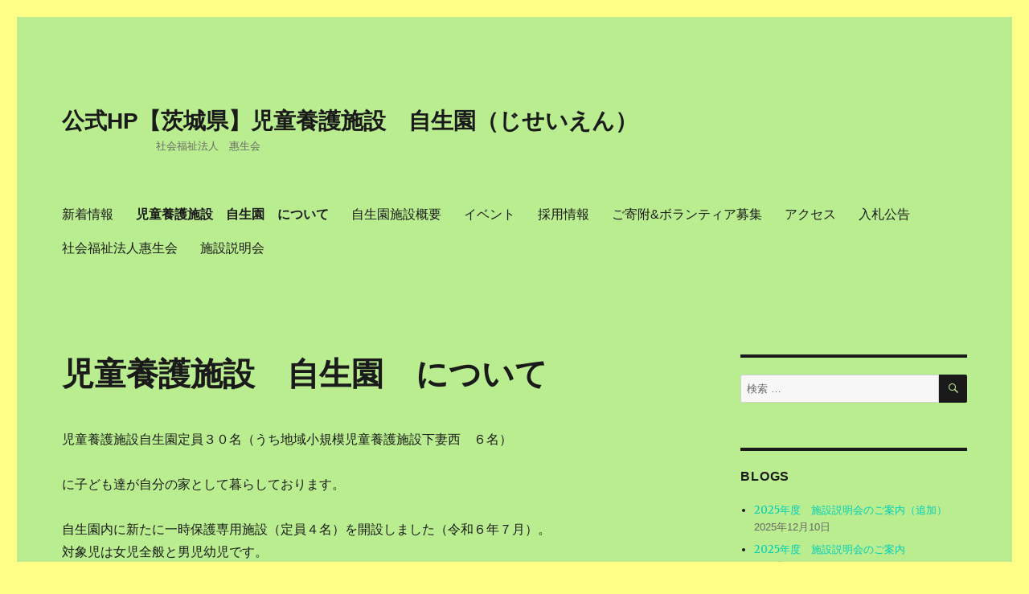

--- FILE ---
content_type: text/html; charset=UTF-8
request_url: http://jiseien.jp/
body_size: 49443
content:
<!DOCTYPE html>
<html lang="ja" class="no-js">
<head>
	<meta charset="UTF-8">
	<meta name="viewport" content="width=device-width, initial-scale=1">
	<link rel="profile" href="http://gmpg.org/xfn/11">
		<script>(function(html){html.className = html.className.replace(/\bno-js\b/,'js')})(document.documentElement);</script>
<title>公式HP【茨城県】児童養護施設　自生園（じせいえん） &#8211; 　　　　　　　　　社会福祉法人　惠生会</title>
<meta name='robots' content='max-image-preview:large' />
<link rel='dns-prefetch' href='//fonts.googleapis.com' />
<link rel="alternate" type="application/rss+xml" title="公式HP【茨城県】児童養護施設　自生園（じせいえん） &raquo; フィード" href="http://jiseien.jp/feed/" />
<link rel="alternate" type="application/rss+xml" title="公式HP【茨城県】児童養護施設　自生園（じせいえん） &raquo; コメントフィード" href="http://jiseien.jp/comments/feed/" />
<script type="text/javascript">
window._wpemojiSettings = {"baseUrl":"https:\/\/s.w.org\/images\/core\/emoji\/14.0.0\/72x72\/","ext":".png","svgUrl":"https:\/\/s.w.org\/images\/core\/emoji\/14.0.0\/svg\/","svgExt":".svg","source":{"concatemoji":"http:\/\/jiseien.jp\/wp\/wp-includes\/js\/wp-emoji-release.min.js?ver=6.2.8"}};
/*! This file is auto-generated */
!function(e,a,t){var n,r,o,i=a.createElement("canvas"),p=i.getContext&&i.getContext("2d");function s(e,t){p.clearRect(0,0,i.width,i.height),p.fillText(e,0,0);e=i.toDataURL();return p.clearRect(0,0,i.width,i.height),p.fillText(t,0,0),e===i.toDataURL()}function c(e){var t=a.createElement("script");t.src=e,t.defer=t.type="text/javascript",a.getElementsByTagName("head")[0].appendChild(t)}for(o=Array("flag","emoji"),t.supports={everything:!0,everythingExceptFlag:!0},r=0;r<o.length;r++)t.supports[o[r]]=function(e){if(p&&p.fillText)switch(p.textBaseline="top",p.font="600 32px Arial",e){case"flag":return s("\ud83c\udff3\ufe0f\u200d\u26a7\ufe0f","\ud83c\udff3\ufe0f\u200b\u26a7\ufe0f")?!1:!s("\ud83c\uddfa\ud83c\uddf3","\ud83c\uddfa\u200b\ud83c\uddf3")&&!s("\ud83c\udff4\udb40\udc67\udb40\udc62\udb40\udc65\udb40\udc6e\udb40\udc67\udb40\udc7f","\ud83c\udff4\u200b\udb40\udc67\u200b\udb40\udc62\u200b\udb40\udc65\u200b\udb40\udc6e\u200b\udb40\udc67\u200b\udb40\udc7f");case"emoji":return!s("\ud83e\udef1\ud83c\udffb\u200d\ud83e\udef2\ud83c\udfff","\ud83e\udef1\ud83c\udffb\u200b\ud83e\udef2\ud83c\udfff")}return!1}(o[r]),t.supports.everything=t.supports.everything&&t.supports[o[r]],"flag"!==o[r]&&(t.supports.everythingExceptFlag=t.supports.everythingExceptFlag&&t.supports[o[r]]);t.supports.everythingExceptFlag=t.supports.everythingExceptFlag&&!t.supports.flag,t.DOMReady=!1,t.readyCallback=function(){t.DOMReady=!0},t.supports.everything||(n=function(){t.readyCallback()},a.addEventListener?(a.addEventListener("DOMContentLoaded",n,!1),e.addEventListener("load",n,!1)):(e.attachEvent("onload",n),a.attachEvent("onreadystatechange",function(){"complete"===a.readyState&&t.readyCallback()})),(e=t.source||{}).concatemoji?c(e.concatemoji):e.wpemoji&&e.twemoji&&(c(e.twemoji),c(e.wpemoji)))}(window,document,window._wpemojiSettings);
</script>
<style type="text/css">
img.wp-smiley,
img.emoji {
	display: inline !important;
	border: none !important;
	box-shadow: none !important;
	height: 1em !important;
	width: 1em !important;
	margin: 0 0.07em !important;
	vertical-align: -0.1em !important;
	background: none !important;
	padding: 0 !important;
}
</style>
	<link rel='stylesheet' id='wp-block-library-css' href='http://jiseien.jp/wp/wp-includes/css/dist/block-library/style.min.css?ver=6.2.8' type='text/css' media='all' />
<link rel='stylesheet' id='classic-theme-styles-css' href='http://jiseien.jp/wp/wp-includes/css/classic-themes.min.css?ver=6.2.8' type='text/css' media='all' />
<style id='global-styles-inline-css' type='text/css'>
body{--wp--preset--color--black: #000000;--wp--preset--color--cyan-bluish-gray: #abb8c3;--wp--preset--color--white: #ffffff;--wp--preset--color--pale-pink: #f78da7;--wp--preset--color--vivid-red: #cf2e2e;--wp--preset--color--luminous-vivid-orange: #ff6900;--wp--preset--color--luminous-vivid-amber: #fcb900;--wp--preset--color--light-green-cyan: #7bdcb5;--wp--preset--color--vivid-green-cyan: #00d084;--wp--preset--color--pale-cyan-blue: #8ed1fc;--wp--preset--color--vivid-cyan-blue: #0693e3;--wp--preset--color--vivid-purple: #9b51e0;--wp--preset--gradient--vivid-cyan-blue-to-vivid-purple: linear-gradient(135deg,rgba(6,147,227,1) 0%,rgb(155,81,224) 100%);--wp--preset--gradient--light-green-cyan-to-vivid-green-cyan: linear-gradient(135deg,rgb(122,220,180) 0%,rgb(0,208,130) 100%);--wp--preset--gradient--luminous-vivid-amber-to-luminous-vivid-orange: linear-gradient(135deg,rgba(252,185,0,1) 0%,rgba(255,105,0,1) 100%);--wp--preset--gradient--luminous-vivid-orange-to-vivid-red: linear-gradient(135deg,rgba(255,105,0,1) 0%,rgb(207,46,46) 100%);--wp--preset--gradient--very-light-gray-to-cyan-bluish-gray: linear-gradient(135deg,rgb(238,238,238) 0%,rgb(169,184,195) 100%);--wp--preset--gradient--cool-to-warm-spectrum: linear-gradient(135deg,rgb(74,234,220) 0%,rgb(151,120,209) 20%,rgb(207,42,186) 40%,rgb(238,44,130) 60%,rgb(251,105,98) 80%,rgb(254,248,76) 100%);--wp--preset--gradient--blush-light-purple: linear-gradient(135deg,rgb(255,206,236) 0%,rgb(152,150,240) 100%);--wp--preset--gradient--blush-bordeaux: linear-gradient(135deg,rgb(254,205,165) 0%,rgb(254,45,45) 50%,rgb(107,0,62) 100%);--wp--preset--gradient--luminous-dusk: linear-gradient(135deg,rgb(255,203,112) 0%,rgb(199,81,192) 50%,rgb(65,88,208) 100%);--wp--preset--gradient--pale-ocean: linear-gradient(135deg,rgb(255,245,203) 0%,rgb(182,227,212) 50%,rgb(51,167,181) 100%);--wp--preset--gradient--electric-grass: linear-gradient(135deg,rgb(202,248,128) 0%,rgb(113,206,126) 100%);--wp--preset--gradient--midnight: linear-gradient(135deg,rgb(2,3,129) 0%,rgb(40,116,252) 100%);--wp--preset--duotone--dark-grayscale: url('#wp-duotone-dark-grayscale');--wp--preset--duotone--grayscale: url('#wp-duotone-grayscale');--wp--preset--duotone--purple-yellow: url('#wp-duotone-purple-yellow');--wp--preset--duotone--blue-red: url('#wp-duotone-blue-red');--wp--preset--duotone--midnight: url('#wp-duotone-midnight');--wp--preset--duotone--magenta-yellow: url('#wp-duotone-magenta-yellow');--wp--preset--duotone--purple-green: url('#wp-duotone-purple-green');--wp--preset--duotone--blue-orange: url('#wp-duotone-blue-orange');--wp--preset--font-size--small: 13px;--wp--preset--font-size--medium: 20px;--wp--preset--font-size--large: 36px;--wp--preset--font-size--x-large: 42px;--wp--preset--spacing--20: 0.44rem;--wp--preset--spacing--30: 0.67rem;--wp--preset--spacing--40: 1rem;--wp--preset--spacing--50: 1.5rem;--wp--preset--spacing--60: 2.25rem;--wp--preset--spacing--70: 3.38rem;--wp--preset--spacing--80: 5.06rem;--wp--preset--shadow--natural: 6px 6px 9px rgba(0, 0, 0, 0.2);--wp--preset--shadow--deep: 12px 12px 50px rgba(0, 0, 0, 0.4);--wp--preset--shadow--sharp: 6px 6px 0px rgba(0, 0, 0, 0.2);--wp--preset--shadow--outlined: 6px 6px 0px -3px rgba(255, 255, 255, 1), 6px 6px rgba(0, 0, 0, 1);--wp--preset--shadow--crisp: 6px 6px 0px rgba(0, 0, 0, 1);}:where(.is-layout-flex){gap: 0.5em;}body .is-layout-flow > .alignleft{float: left;margin-inline-start: 0;margin-inline-end: 2em;}body .is-layout-flow > .alignright{float: right;margin-inline-start: 2em;margin-inline-end: 0;}body .is-layout-flow > .aligncenter{margin-left: auto !important;margin-right: auto !important;}body .is-layout-constrained > .alignleft{float: left;margin-inline-start: 0;margin-inline-end: 2em;}body .is-layout-constrained > .alignright{float: right;margin-inline-start: 2em;margin-inline-end: 0;}body .is-layout-constrained > .aligncenter{margin-left: auto !important;margin-right: auto !important;}body .is-layout-constrained > :where(:not(.alignleft):not(.alignright):not(.alignfull)){max-width: var(--wp--style--global--content-size);margin-left: auto !important;margin-right: auto !important;}body .is-layout-constrained > .alignwide{max-width: var(--wp--style--global--wide-size);}body .is-layout-flex{display: flex;}body .is-layout-flex{flex-wrap: wrap;align-items: center;}body .is-layout-flex > *{margin: 0;}:where(.wp-block-columns.is-layout-flex){gap: 2em;}.has-black-color{color: var(--wp--preset--color--black) !important;}.has-cyan-bluish-gray-color{color: var(--wp--preset--color--cyan-bluish-gray) !important;}.has-white-color{color: var(--wp--preset--color--white) !important;}.has-pale-pink-color{color: var(--wp--preset--color--pale-pink) !important;}.has-vivid-red-color{color: var(--wp--preset--color--vivid-red) !important;}.has-luminous-vivid-orange-color{color: var(--wp--preset--color--luminous-vivid-orange) !important;}.has-luminous-vivid-amber-color{color: var(--wp--preset--color--luminous-vivid-amber) !important;}.has-light-green-cyan-color{color: var(--wp--preset--color--light-green-cyan) !important;}.has-vivid-green-cyan-color{color: var(--wp--preset--color--vivid-green-cyan) !important;}.has-pale-cyan-blue-color{color: var(--wp--preset--color--pale-cyan-blue) !important;}.has-vivid-cyan-blue-color{color: var(--wp--preset--color--vivid-cyan-blue) !important;}.has-vivid-purple-color{color: var(--wp--preset--color--vivid-purple) !important;}.has-black-background-color{background-color: var(--wp--preset--color--black) !important;}.has-cyan-bluish-gray-background-color{background-color: var(--wp--preset--color--cyan-bluish-gray) !important;}.has-white-background-color{background-color: var(--wp--preset--color--white) !important;}.has-pale-pink-background-color{background-color: var(--wp--preset--color--pale-pink) !important;}.has-vivid-red-background-color{background-color: var(--wp--preset--color--vivid-red) !important;}.has-luminous-vivid-orange-background-color{background-color: var(--wp--preset--color--luminous-vivid-orange) !important;}.has-luminous-vivid-amber-background-color{background-color: var(--wp--preset--color--luminous-vivid-amber) !important;}.has-light-green-cyan-background-color{background-color: var(--wp--preset--color--light-green-cyan) !important;}.has-vivid-green-cyan-background-color{background-color: var(--wp--preset--color--vivid-green-cyan) !important;}.has-pale-cyan-blue-background-color{background-color: var(--wp--preset--color--pale-cyan-blue) !important;}.has-vivid-cyan-blue-background-color{background-color: var(--wp--preset--color--vivid-cyan-blue) !important;}.has-vivid-purple-background-color{background-color: var(--wp--preset--color--vivid-purple) !important;}.has-black-border-color{border-color: var(--wp--preset--color--black) !important;}.has-cyan-bluish-gray-border-color{border-color: var(--wp--preset--color--cyan-bluish-gray) !important;}.has-white-border-color{border-color: var(--wp--preset--color--white) !important;}.has-pale-pink-border-color{border-color: var(--wp--preset--color--pale-pink) !important;}.has-vivid-red-border-color{border-color: var(--wp--preset--color--vivid-red) !important;}.has-luminous-vivid-orange-border-color{border-color: var(--wp--preset--color--luminous-vivid-orange) !important;}.has-luminous-vivid-amber-border-color{border-color: var(--wp--preset--color--luminous-vivid-amber) !important;}.has-light-green-cyan-border-color{border-color: var(--wp--preset--color--light-green-cyan) !important;}.has-vivid-green-cyan-border-color{border-color: var(--wp--preset--color--vivid-green-cyan) !important;}.has-pale-cyan-blue-border-color{border-color: var(--wp--preset--color--pale-cyan-blue) !important;}.has-vivid-cyan-blue-border-color{border-color: var(--wp--preset--color--vivid-cyan-blue) !important;}.has-vivid-purple-border-color{border-color: var(--wp--preset--color--vivid-purple) !important;}.has-vivid-cyan-blue-to-vivid-purple-gradient-background{background: var(--wp--preset--gradient--vivid-cyan-blue-to-vivid-purple) !important;}.has-light-green-cyan-to-vivid-green-cyan-gradient-background{background: var(--wp--preset--gradient--light-green-cyan-to-vivid-green-cyan) !important;}.has-luminous-vivid-amber-to-luminous-vivid-orange-gradient-background{background: var(--wp--preset--gradient--luminous-vivid-amber-to-luminous-vivid-orange) !important;}.has-luminous-vivid-orange-to-vivid-red-gradient-background{background: var(--wp--preset--gradient--luminous-vivid-orange-to-vivid-red) !important;}.has-very-light-gray-to-cyan-bluish-gray-gradient-background{background: var(--wp--preset--gradient--very-light-gray-to-cyan-bluish-gray) !important;}.has-cool-to-warm-spectrum-gradient-background{background: var(--wp--preset--gradient--cool-to-warm-spectrum) !important;}.has-blush-light-purple-gradient-background{background: var(--wp--preset--gradient--blush-light-purple) !important;}.has-blush-bordeaux-gradient-background{background: var(--wp--preset--gradient--blush-bordeaux) !important;}.has-luminous-dusk-gradient-background{background: var(--wp--preset--gradient--luminous-dusk) !important;}.has-pale-ocean-gradient-background{background: var(--wp--preset--gradient--pale-ocean) !important;}.has-electric-grass-gradient-background{background: var(--wp--preset--gradient--electric-grass) !important;}.has-midnight-gradient-background{background: var(--wp--preset--gradient--midnight) !important;}.has-small-font-size{font-size: var(--wp--preset--font-size--small) !important;}.has-medium-font-size{font-size: var(--wp--preset--font-size--medium) !important;}.has-large-font-size{font-size: var(--wp--preset--font-size--large) !important;}.has-x-large-font-size{font-size: var(--wp--preset--font-size--x-large) !important;}
.wp-block-navigation a:where(:not(.wp-element-button)){color: inherit;}
:where(.wp-block-columns.is-layout-flex){gap: 2em;}
.wp-block-pullquote{font-size: 1.5em;line-height: 1.6;}
</style>
<link rel='stylesheet' id='twentysixteen-fonts-css' href='https://fonts.googleapis.com/css?family=Merriweather%3A400%2C700%2C900%2C400italic%2C700italic%2C900italic%7CInconsolata%3A400&#038;subset=latin%2Clatin-ext' type='text/css' media='all' />
<link rel='stylesheet' id='genericons-css' href='http://jiseien.jp/wp/wp-content/themes/twentysixteen/genericons/genericons.css?ver=3.4.1' type='text/css' media='all' />
<link rel='stylesheet' id='twentysixteen-style-css' href='http://jiseien.jp/wp/wp-content/themes/twentysixteen/style.css?ver=6.2.8' type='text/css' media='all' />
<style id='twentysixteen-style-inline-css' type='text/css'>

		/* Custom Page Background Color */
		.site {
			background-color: #baed90;
		}

		mark,
		ins,
		button,
		button[disabled]:hover,
		button[disabled]:focus,
		input[type="button"],
		input[type="button"][disabled]:hover,
		input[type="button"][disabled]:focus,
		input[type="reset"],
		input[type="reset"][disabled]:hover,
		input[type="reset"][disabled]:focus,
		input[type="submit"],
		input[type="submit"][disabled]:hover,
		input[type="submit"][disabled]:focus,
		.menu-toggle.toggled-on,
		.menu-toggle.toggled-on:hover,
		.menu-toggle.toggled-on:focus,
		.pagination .prev,
		.pagination .next,
		.pagination .prev:hover,
		.pagination .prev:focus,
		.pagination .next:hover,
		.pagination .next:focus,
		.pagination .nav-links:before,
		.pagination .nav-links:after,
		.widget_calendar tbody a,
		.widget_calendar tbody a:hover,
		.widget_calendar tbody a:focus,
		.page-links a,
		.page-links a:hover,
		.page-links a:focus {
			color: #baed90;
		}

		@media screen and (min-width: 56.875em) {
			.main-navigation ul ul li {
				background-color: #baed90;
			}

			.main-navigation ul ul:after {
				border-top-color: #baed90;
				border-bottom-color: #baed90;
			}
		}
	

		/* Custom Link Color */
		.menu-toggle:hover,
		.menu-toggle:focus,
		a,
		.main-navigation a:hover,
		.main-navigation a:focus,
		.dropdown-toggle:hover,
		.dropdown-toggle:focus,
		.social-navigation a:hover:before,
		.social-navigation a:focus:before,
		.post-navigation a:hover .post-title,
		.post-navigation a:focus .post-title,
		.tagcloud a:hover,
		.tagcloud a:focus,
		.site-branding .site-title a:hover,
		.site-branding .site-title a:focus,
		.entry-title a:hover,
		.entry-title a:focus,
		.entry-footer a:hover,
		.entry-footer a:focus,
		.comment-metadata a:hover,
		.comment-metadata a:focus,
		.pingback .comment-edit-link:hover,
		.pingback .comment-edit-link:focus,
		.comment-reply-link,
		.comment-reply-link:hover,
		.comment-reply-link:focus,
		.required,
		.site-info a:hover,
		.site-info a:focus {
			color: #00ceb9;
		}

		mark,
		ins,
		button:hover,
		button:focus,
		input[type="button"]:hover,
		input[type="button"]:focus,
		input[type="reset"]:hover,
		input[type="reset"]:focus,
		input[type="submit"]:hover,
		input[type="submit"]:focus,
		.pagination .prev:hover,
		.pagination .prev:focus,
		.pagination .next:hover,
		.pagination .next:focus,
		.widget_calendar tbody a,
		.page-links a:hover,
		.page-links a:focus {
			background-color: #00ceb9;
		}

		input[type="text"]:focus,
		input[type="email"]:focus,
		input[type="url"]:focus,
		input[type="password"]:focus,
		input[type="search"]:focus,
		textarea:focus,
		.tagcloud a:hover,
		.tagcloud a:focus,
		.menu-toggle:hover,
		.menu-toggle:focus {
			border-color: #00ceb9;
		}

		@media screen and (min-width: 56.875em) {
			.main-navigation li:hover > a,
			.main-navigation li.focus > a {
				color: #00ceb9;
			}
		}
	
</style>
<!--[if lt IE 10]>
<link rel='stylesheet' id='twentysixteen-ie-css' href='http://jiseien.jp/wp/wp-content/themes/twentysixteen/css/ie.css?ver=20160412' type='text/css' media='all' />
<![endif]-->
<!--[if lt IE 9]>
<link rel='stylesheet' id='twentysixteen-ie8-css' href='http://jiseien.jp/wp/wp-content/themes/twentysixteen/css/ie8.css?ver=20160412' type='text/css' media='all' />
<![endif]-->
<!--[if lt IE 8]>
<link rel='stylesheet' id='twentysixteen-ie7-css' href='http://jiseien.jp/wp/wp-content/themes/twentysixteen/css/ie7.css?ver=20160412' type='text/css' media='all' />
<![endif]-->
<!--[if lt IE 9]>
<script type='text/javascript' src='http://jiseien.jp/wp/wp-content/themes/twentysixteen/js/html5.js?ver=3.7.3' id='twentysixteen-html5-js'></script>
<![endif]-->
<script type='text/javascript' src='http://jiseien.jp/wp/wp-includes/js/jquery/jquery.min.js?ver=3.6.4' id='jquery-core-js'></script>
<script type='text/javascript' src='http://jiseien.jp/wp/wp-includes/js/jquery/jquery-migrate.min.js?ver=3.4.0' id='jquery-migrate-js'></script>
<link rel="https://api.w.org/" href="http://jiseien.jp/wp-json/" /><link rel="alternate" type="application/json" href="http://jiseien.jp/wp-json/wp/v2/pages/119" /><link rel="EditURI" type="application/rsd+xml" title="RSD" href="http://jiseien.jp/wp/xmlrpc.php?rsd" />
<link rel="wlwmanifest" type="application/wlwmanifest+xml" href="http://jiseien.jp/wp/wp-includes/wlwmanifest.xml" />
<meta name="generator" content="WordPress 6.2.8" />
<link rel="canonical" href="http://jiseien.jp/" />
<link rel='shortlink' href='http://jiseien.jp/' />
<link rel="alternate" type="application/json+oembed" href="http://jiseien.jp/wp-json/oembed/1.0/embed?url=http%3A%2F%2Fjiseien.jp%2F" />
<link rel="alternate" type="text/xml+oembed" href="http://jiseien.jp/wp-json/oembed/1.0/embed?url=http%3A%2F%2Fjiseien.jp%2F&#038;format=xml" />
<style type="text/css" id="custom-background-css">
body.custom-background { background-color: #ffff87; }
</style>
	</head>

<body class="home page-template-default page page-id-119 custom-background group-blog">
<div id="page" class="site">
	<div class="site-inner">
		<a class="skip-link screen-reader-text" href="#content">コンテンツへスキップ</a>

		<header id="masthead" class="site-header" role="banner">
			<div class="site-header-main">
				<div class="site-branding">
					
											<p class="site-title"><a href="http://jiseien.jp/" rel="home">公式HP【茨城県】児童養護施設　自生園（じせいえん）</a></p>
											<p class="site-description">　　　　　　　　　社会福祉法人　惠生会</p>
									</div><!-- .site-branding -->

									<button id="menu-toggle" class="menu-toggle">メニュー</button>

					<div id="site-header-menu" class="site-header-menu">
													<nav id="site-navigation" class="main-navigation" role="navigation" aria-label="メインメニュー">
								<div class="menu-%e6%96%bd%e8%a8%ad%e8%aa%ac%e6%98%8e%e4%bc%9a-container"><ul id="menu-%e6%96%bd%e8%a8%ad%e8%aa%ac%e6%98%8e%e4%bc%9a" class="primary-menu"><li id="menu-item-31" class="menu-item menu-item-type-post_type menu-item-object-page menu-item-31"><a href="http://jiseien.jp/%e6%96%b0%e7%9d%80%e6%83%85%e5%a0%b1/">新着情報</a></li>
<li id="menu-item-164" class="menu-item menu-item-type-post_type menu-item-object-page menu-item-home current-menu-item page_item page-item-119 current_page_item menu-item-164"><a href="http://jiseien.jp/" aria-current="page">児童養護施設　自生園　について</a></li>
<li id="menu-item-18" class="menu-item menu-item-type-post_type menu-item-object-page menu-item-18"><a href="http://jiseien.jp/%e8%87%aa%e7%94%9f%e5%9c%92%e6%96%bd%e8%a8%ad%e6%a6%82%e8%a6%81/">自生園施設概要</a></li>
<li id="menu-item-50" class="menu-item menu-item-type-post_type menu-item-object-page menu-item-50"><a href="http://jiseien.jp/%e3%82%a4%e3%83%99%e3%83%b3%e3%83%88/">イベント</a></li>
<li id="menu-item-47" class="menu-item menu-item-type-post_type menu-item-object-page menu-item-47"><a href="http://jiseien.jp/%e6%8e%a1%e7%94%a8%e6%83%85%e5%a0%b1/">採用情報</a></li>
<li id="menu-item-46" class="menu-item menu-item-type-post_type menu-item-object-page menu-item-46"><a href="http://jiseien.jp/%e3%81%94%e5%af%84%e9%99%84%e3%83%9c%e3%83%a9%e3%83%b3%e3%83%86%e3%82%a3%e3%82%a2%e5%8b%9f%e9%9b%86/">ご寄附&#038;ボランティア募集</a></li>
<li id="menu-item-17" class="menu-item menu-item-type-post_type menu-item-object-page menu-item-17"><a href="http://jiseien.jp/%e3%82%a2%e3%82%af%e3%82%bb%e3%82%b9/">アクセス</a></li>
<li id="menu-item-953" class="menu-item menu-item-type-post_type menu-item-object-page menu-item-953"><a href="http://jiseien.jp/%e5%85%a5%e6%9c%ad%e5%85%ac%e5%91%8a/">入札公告</a></li>
<li id="menu-item-954" class="menu-item menu-item-type-post_type menu-item-object-page menu-item-954"><a href="http://jiseien.jp/%e7%a4%be%e4%bc%9a%e7%a6%8f%e7%a5%89%e6%b3%95%e4%ba%ba%e6%83%a0%e7%94%9f%e4%bc%9a/">社会福祉法人惠生会</a></li>
<li id="menu-item-1054" class="menu-item menu-item-type-post_type menu-item-object-page menu-item-1054"><a href="http://jiseien.jp/%e6%96%bd%e8%a8%ad%e8%aa%ac%e6%98%8e%e4%bc%9a/">施設説明会</a></li>
</ul></div>							</nav><!-- .main-navigation -->
						
											</div><!-- .site-header-menu -->
							</div><!-- .site-header-main -->

					</header><!-- .site-header -->

		<div id="content" class="site-content">

<div id="primary" class="content-area">
	<main id="main" class="site-main" role="main">
		
<article id="post-119" class="post-119 page type-page status-publish hentry">
	<header class="entry-header">
		<h1 class="entry-title">児童養護施設　自生園　について</h1>	</header><!-- .entry-header -->

	
	<div class="entry-content">
		
<p>児童養護施設自生園定員３０名（うち地域小規模児童養護施設下妻西　６名）</p>



<p>に子ども達が自分の家として暮らしております。</p>



<p></p>



<p>自生園内に新たに一時保護専用施設（定員４名）を開設しました（令和６年７月）。<br>対象児は女児全般と男児幼児です。<br>一時保護中児童は学校等にも行けず外出できず保護所内やグラウンドで過ごしております。<br>午前中は学習の時間、午後は余暇時間としております。</p>



<p>午前中の学習指導もしくは遊んでくれる<strong>ボランティアさんを大募集</strong>してます。</p>



<figure class="wp-block-image size-full is-resized"><img decoding="async" src="http://jiseien.jp/wp/wp-content/uploads/2024/03/image.png" alt="" class="wp-image-981" width="453" height="302" srcset="http://jiseien.jp/wp/wp-content/uploads/2024/03/image.png 886w, http://jiseien.jp/wp/wp-content/uploads/2024/03/image-300x200.png 300w, http://jiseien.jp/wp/wp-content/uploads/2024/03/image-768x512.png 768w" sizes="(max-width: 453px) 85vw, 453px" /></figure>



<p></p>



<p><strong>＝＝令和7年度</strong>（中途採用）・<strong>令和8年度職員大募集中＝＝</strong></p>



<p><strong>〖2歳から概ね１８歳までの子どもに寄り添い、生活支援全般と<br>自立支援を担っていただきます。〗</strong><br>〖<strong>特に　中高生男児の自立（就職・進学）と卒園後に向けた支援に携わっていただける<br>児童指導員さん・保育士さん急募〗</strong></p>



<p>自生園では、2歳から概ね１８歳までの子どもに寄り添い、生活支援全般と<br>自立支援を担っていただく保育士さん・児童指導員さんを募集してます。<br><br>専門職として入所児童と家庭、児童相談所をつなぐ家庭支援専門相談員のうち<br>地域で在宅等の児童に関わる家庭支援専門相談員<br>入所児童の自立に関わり、また退所児童のアフターケアを担う<br>自立支援担当職員も募集してます。</p>



<p>児童福祉に関心のある社会福祉士・精神保健福祉士の皆様も、<br>そして公認心理士・臨床心理士の皆様も、是非見学にお越しください。</p>



<p>詳細は採用ページをご覧ください。</p>



<p class="has-medium-font-size"> <strong>＝＝御寄付募集＝＝</strong></p>



<p>児童養護施設　自生園は皆様からの <br>御寄付を募集しております。 </p>



<p>・御寄付金を頂戴しましたら</p>



<p>領収書等発行させていただきますので、</p>



<p>（当方社会福祉法人の為所得税控除の対象となります）<br>メール（jiseien@nifty.com）もしくは</p>



<p>電話（0296450081）で御寄付希望とお申し出いただき、</p>



<p>申込書類の送付と口座番号の通知</p>



<p>をさせていただきます。どうぞよろしくお願い申し上げます。</p>



<p><br>・AMAZONみんなで応援プログラムに参加しました。<br></p>



<p>・テレビやDVDプレーヤー、DVD（ソフト）も大募集です。</p>



<p>・みんなが喜ぶお菓子のご寄付も大募集！現在24名の児童が暮らしております。<br>予算の都合上ポテチやえびせん、チョコレート菓子など大人気です。<br></p>



<p> </p>



<p></p>



<figure class="wp-block-image"><img alt=""/></figure>



<p></p>


<h4>     ≪ごあいさつ≫<br /><img decoding="async" loading="lazy" class="alignnone size-medium wp-image-67" src="http://jiseien.jp/wp/wp-content/uploads/2016/08/IMG_0135-300x225.jpg" alt="img_0135" width="300" height="225" srcset="http://jiseien.jp/wp/wp-content/uploads/2016/08/IMG_0135-300x225.jpg 300w, http://jiseien.jp/wp/wp-content/uploads/2016/08/IMG_0135-768x576.jpg 768w, http://jiseien.jp/wp/wp-content/uploads/2016/08/IMG_0135-1024x768.jpg 1024w, http://jiseien.jp/wp/wp-content/uploads/2016/08/IMG_0135-1200x900.jpg 1200w" sizes="(max-width: 300px) 85vw, 300px" /></h4>
<p>少子・高齢化社会の中で、さまざまな<br />社会問題がクローズアップされており、<br />児童たちを取り巻く小さな社会（家庭）にも、<br />少なからず変化が起きています。</p>
<p>家庭の経済的崩壊、両親の離婚等による<br />家庭養育機能の喪失、 児童への虐待、<br />親としての役割喪失など、児童を取り巻く<br />環境には 健全な児童の育成を疎外する<br />状況がたくさんあります。</p>
<p>児童養護施設　自生園は、<br />このような家庭に育ち措置されてきた<br />児童に健全で安心・安全な生活ができる場を<br />保障・提供します。</p>
<p>社会福祉法人　惠生会　理事長　山中　博<br />創立者<br />児童養護施設　自生園　前施設長　(故）山中乙代</p>
<p><img decoding="async" loading="lazy" class="alignnone size-medium wp-image-193" src="http://jiseien.jp/wp/wp-content/uploads/2016/10/理事長園長-300x225.jpg" alt="%e7%90%86%e4%ba%8b%e9%95%b7%e5%9c%92%e9%95%b7" width="300" height="225" srcset="http://jiseien.jp/wp/wp-content/uploads/2016/10/理事長園長-300x225.jpg 300w, http://jiseien.jp/wp/wp-content/uploads/2016/10/理事長園長.jpg 640w" sizes="(max-width: 300px) 85vw, 300px" /></p>
<p>施設長　松田恵美子</p>
<p> </p>
<h4><strong>≪児童養護施設　自生園の理念≫</strong></h4>
<p>自己肯定感を育み高める</p>
<p>感謝の気持ちを大切にする</p>
<h4> </h4>
<h4><strong>≪児童養護施設自生園の基本方針≫</strong></h4>
<p>私達は<br />・健康で安心し安全安定した生活の場を<br />提供します。</p>
<p>・家庭的な優しさを保障します。</p>
<p>・プライバシーを守り、子どもとの<br />信頼関係を築きます。</p>
<p>・「権利と義務」の関係を援助・支援<br />のなかで理解できるよう 心がけます。</p>
<p>・家庭復帰促進の具体策を推進します。</p>
<p>・親子の立場を尊重します</p>
<p>・「みんなのやくそく」に基づいて、<br />施設における約束やルール、 共に暮らす<br />仲間たちとの共通理解を図ります。</p>
<p>・家庭支援の推進。保護者や子供の意向・<br />意見を把握し、家庭復帰に 寄与します。</p>
<p>・自立心の育成を推進します。</p>
<p>・体罰や不適切な関わりは、<br />いかなる理由があれ、許しません。</p>
<p><img decoding="async" loading="lazy" class="alignnone size-medium wp-image-489" src="http://jiseien.jp/wp/wp-content/uploads/2017/09/木蓮-225x300-225x300.jpg" alt="木蓮-225x300" width="225" height="300" /></p>
<h4>≪くらしの様子≫</h4>
<p>児童養護施設自生園の児童は女子・男子小規模グループ ケア・小舎制・地域小規模児童養護施設下妻西の、4つのグループ編成です。<br />日常の生活のほかにも全体でのイベント、各グループでの お出かけや食事・おやつ作りなど、家庭で親や兄弟姉妹と過ごすように生活しています。</p>
<p><img decoding="async" loading="lazy" class="alignnone size-medium wp-image-481" src="http://jiseien.jp/wp/wp-content/uploads/2017/09/シーTOP-300x225-300x225.jpg" alt="シーTOP-300x225" width="300" height="225" /></p>
<hr />
<h4>≪グループのとりくみ≫</h4>
<p><strong>＜家庭支援専門相談員＞</strong><br />保護者に対し、入所児童の親子関係の再構築などが図られるよう、 又里親委託等を可能とするための 相談援助を行い、入所児童の早期退所（家庭への復帰）を促進して います。</p>
<p><strong>＜個別対応職員＞</strong><br />発達障がいへの対応、被虐待児童等特に個別の対応が必要とされる児童への個別の対応が必要とされる児童への個別面接や当該児童への生活場面での1対1の対応、保護者への援助を行っています。</p>
<p><strong>＜心理職員＞</strong><br />児童への日常の生活場面面接をふまえ、課題の多い児童には 心理アセスメントを行い、 それを元に児童には心理療法をしたり （個別・グループワーク）、担当職員等とはケース検討を したりしています。</p>
<p><strong>＜自立支援担当職員＞</strong><br />施設退所前の進学・就職等の自立支援及び退所後のアフターケアを担います。児童の学習・進学支援、職業指導、就労支援等に関する社会資源との連携、他施設や関係機関との連携を図りながら支援しています。</p>
<p><img decoding="async" loading="lazy" class="alignnone size-medium wp-image-486" src="http://jiseien.jp/wp/wp-content/uploads/2017/09/園外観自転車-300x225-300x225.jpg" alt="園外観自転車-300x225" width="300" height="225" /></p>
<p><strong>＜地域交流推進安全管理委員会＞</strong><br />児童の子ども会、育成会に関すること、安全管理、環境整備に関することを目的とし、 子ども会の役員の方々と連携、夏祭りでの自生園でのおもてなしの企画、又クリスマス会に地域の方を招待する等交流をはかっています。 安全管理では児童の安全対策、ヒヤリハット・事故報告、 交通安全に関することを目的とし、 遊具の点検、下校指導、自転車の乗り方の指導などをしています。環境整備では害虫対策やグランド整備、園車の洗車をしています。</p>
<p><strong>＜保健衛生委員会＞</strong><br />児童や職員の健康診断やインフルエンザ予防接種等について嘱託医との日程調整や、インフルエンザ対策・ ノロウィルス対策等感染症予防の啓発活動、細菌検査提出呼びかけ、 薬品管理をしています。</p>
<p><strong>＜給食委員会＞</strong><br />児童の食育・摂食に関する事、児童のおやつに関する事、嗜好調査及び価格調査に関する事をしています。</p>
<p><strong>＜広報研修・県南西八施設委員会＞</strong><br />園内・外部・茨城児童福祉協議会の研修、県南西八施設研修会に関する事、園内掲示板に関する事をしています。</p>
<p><strong>＜人権擁護虐待防止委員会＞</strong><br />人権の擁護、虐待の防止等に関する責任者の選定及び必要な体制の整備、虐待の防止を啓発・普及するための職員研修などをしています。</p>
<p><strong>＜防災委員会＞</strong><br />避難訓練、防火管理に関する事をしています。<br /><img decoding="async" loading="lazy" class="alignnone size-medium wp-image-624" src="http://jiseien.jp/wp/wp-content/uploads/2016/10/4月避難訓練①-225x300.jpg" alt="4月避難訓練①" width="225" height="300" srcset="http://jiseien.jp/wp/wp-content/uploads/2016/10/4月避難訓練①-225x300.jpg 225w, http://jiseien.jp/wp/wp-content/uploads/2016/10/4月避難訓練①.jpg 303w" sizes="(max-width: 225px) 85vw, 225px" /></p>
<p><strong>＜施設実習、日曜の家、ボランティア窓口＞</strong><br />施設実習では保育士養成校からの実習生受け入れ（実習プログラムを 作成・指導・実習中巡回指導での打ち合わせ・評価）をしています。 日曜の家では、登録者の依頼により児童との交流がはかれるよう 対応し、ボランティア希望者には受け入れ準備と日程などの 調整をしています。</p>
<p><img decoding="async" loading="lazy" class="alignnone size-medium wp-image-485" src="http://jiseien.jp/wp/wp-content/uploads/2017/09/園外観-225x300-225x300.jpg" alt="園外観-225x300" width="225" height="300" /></p>
<p><strong>＜スポーツレクリエーション委員会＞</strong><br />施設対抗ドッチボール大会・ソフトボール大会に向け、 児童へのルールや実技・技術の指導を行っています。</p>
<p>又衣類・寝具・学用品などの物品購入や毎月の児童へのお小遣い準備・ 使い方指導などを担当者を中心に行っています。</p>
<p><img decoding="async" loading="lazy" class="alignnone size-medium wp-image-599" src="http://jiseien.jp/wp/wp-content/uploads/2016/10/ドッジボール-300x220.jpg" alt="ドッジボール" width="300" height="220" srcset="http://jiseien.jp/wp/wp-content/uploads/2016/10/ドッジボール-300x220.jpg 300w, http://jiseien.jp/wp/wp-content/uploads/2016/10/ドッジボール.jpg 425w" sizes="(max-width: 300px) 85vw, 300px" /></p>
<h4>≪職員紹介≫</h4>
<p><em><strong>保育士・５０代</strong></em><br />『メリハリのある生活で毎日充実』</p>
<p><img decoding="async" loading="lazy" class="alignnone size-medium wp-image-98" src="http://jiseien.jp/wp/wp-content/uploads/2016/08/外山さん-225x300.jpg" alt="%e5%a4%96%e5%b1%b1%e3%81%95%e3%82%93" width="225" height="300" srcset="http://jiseien.jp/wp/wp-content/uploads/2016/08/外山さん-225x300.jpg 225w, http://jiseien.jp/wp/wp-content/uploads/2016/08/外山さん.jpg 240w" sizes="(max-width: 225px) 85vw, 225px" /><br />子育てがひと段落し、保育園から児童養護施設自生園へ 転職したのは、<br />児童の生活全てと成長過程にかかわる 仕事を若い頃から希望していたから。<br />ここでは自分の子育て経験を役立て、さらに職員としての 自覚を持ち、<br />児童を取り巻く方々と調和をとりながら、 児童の生活全般や部活等で親としての役割を務めています。<br />趣味は山登り・旅行・息子と行くEXILEのライブ等。<br />メリハリある生活で充実してます。<br />仕事は何をするかより誰とするかですね！<br />仲間に基本事項やルールを教わりながら、自分の個性も 生かしつつチームの歯車となれるよう心がけています。<br />そして児童にとってよりよい方法を選択できるよう 何でもチームで話し合いながら進めています。<br />私は５０代、ここには若い保育士が多い中で、幅広い 年代の職員とかかわりながら成長していくことが児童達の<br />為になると思うので、自分も考え、悩み、成長しながら、 この児童の成長全てに係わる奥の深い仕事を元気に務めています。</p>
<p><em><strong>児童指導員・4０代</strong></em><br />『生き辛い思いを抱える子が穏やかに過ごせるように』</p>
<p><img decoding="async" loading="lazy" class="alignnone size-medium wp-image-174" src="http://jiseien.jp/wp/wp-content/uploads/2016/10/川田さん◎-300x225.jpg" alt="%e5%b7%9d%e7%94%b0%e3%81%95%e3%82%93%e2%97%8e" width="300" height="225" srcset="http://jiseien.jp/wp/wp-content/uploads/2016/10/川田さん◎-300x225.jpg 300w, http://jiseien.jp/wp/wp-content/uploads/2016/10/川田さん◎-768x576.jpg 768w, http://jiseien.jp/wp/wp-content/uploads/2016/10/川田さん◎.jpg 966w" sizes="(max-width: 300px) 85vw, 300px" /><br />児童演劇サークルで活動していた学生時代<br />多くの保育園や施設で子供とふれ合ってきました。<br />大学では考古学を専攻していましたが、どうしても人に関わる仕事がしたく、卒業後保育士へと進路変更しました。<br />児童養護施設自生園では児童の生活全てに関わるため、楽しみややりがいも大きいですが、施設での養育に関する厳しい現実にも直面しました。<br />特に発達障害の影響で起きたトラブルへの対処やその児童のケアなど、想像をはるかに超える質の業務には難しさを感じましたが、知識を身につけることと仲間の協力で乗り越えることが出来ました。<br />そのような児童に変化が現れ、楽しそうに穏やかに暮らしていることが私の原動力になっています。<br />発達障害は脳機能障害で種類も多いうえ知的障害や精神障害が合併していることもあり、症状の出方は様々です。<br />これからますます増えるであろう発達障害で生きづらい思いをしている児童たちを適切な環境と治療に導けるスペシャリストになり、園内だけでなく地域にも貢献していきたいと思っています。</p>
<p><em><strong>保育士・２０代</strong></em></p>
<p>『穏やかに子どもに寄り添った支援を』</p>
<p><img decoding="async" loading="lazy" class="alignnone size-medium wp-image-1031" src="http://jiseien.jp/wp/wp-content/uploads/2025/05/竜斗さんHP用-225x300.jpg" alt="" width="225" height="300" srcset="http://jiseien.jp/wp/wp-content/uploads/2025/05/竜斗さんHP用-225x300.jpg 225w, http://jiseien.jp/wp/wp-content/uploads/2025/05/竜斗さんHP用.jpg 302w" sizes="(max-width: 225px) 85vw, 225px" /></p>
<p>子どもが好きで保育士を目指し、子どもの生活に穏やかに寄り添える支援がしたいと児童養護施設に就職しました。</p>
<p>自分の担当する男子フロアでは中高生が生活しており、はじめは小さい子の支援を想定していたため戸惑いもありましたが、年齢は関係なく子ども達は寄り添い関わってくれる人を求めている為、常に寄り添いながら子どもが道を外れた時はしっかり指導をすることを心がけてます。</p>
<p>自生園だけでなく茨城県内の児童養護施設の方々と子ども達の球技大会を開いたり、勉強会があったりと同じ気持ちで繋がれます。</p>
<p> </p>
<p><img decoding="async" loading="lazy" class="alignnone size-medium wp-image-93" src="http://jiseien.jp/wp/wp-content/uploads/2016/08/外観②-225x300.jpg" alt="%e5%a4%96%e8%a6%b3%e2%91%a1" width="225" height="300" srcset="http://jiseien.jp/wp/wp-content/uploads/2016/08/外観②-225x300.jpg 225w, http://jiseien.jp/wp/wp-content/uploads/2016/08/外観②.jpg 240w" sizes="(max-width: 225px) 85vw, 225px" /></p>
<p>茨城県の児童養護施設　自生園では児童の暮らしを支える保育士さん・児童指導員さんを募集してます。<br />子供好きの方、児童の将来を見据えて、児童の生活と心を私たちと共に支えてくれる方！<br />経験は不問です。</p>
<p>見学は随時受け付けておりますのでメールかFAXにてご連絡ください。<br />メール：jiseien@nifty.com<br />FAX：0296-44-8122　　　　（見学希望とお書き添えください）</p>


<figure class="wp-block-image size-large"><img decoding="async" loading="lazy" width="158" height="278" src="http://jiseien.jp/wp/wp-content/uploads/2022/12/202211.5.jpg" alt="" class="wp-image-872"/></figure>



<p>インスタグラム開設しました！<br>日常の様子はこちら <a href="https://www.instagram.com/jiseientopics2525/">児童養護施設自生園(@jiseientopics2525) • Instagram写真と動画</a> </p>



<p><br>御寄付いただいた感謝の気持ちはこちらからお伝えしてます <a href="https://www.instagram.com/jiseienthanks2525/">自生園　御寄付に感謝(@jiseienthanks2525) • Instagram写真と動画</a> </p>



<p></p>



<p></p>



<p></p>
	</div><!-- .entry-content -->

	
</article><!-- #post-## -->

	</main><!-- .site-main -->

	
</div><!-- .content-area -->


	<aside id="secondary" class="sidebar widget-area" role="complementary">
		<section id="search-2" class="widget widget_search">
<form role="search" method="get" class="search-form" action="http://jiseien.jp/">
	<label>
		<span class="screen-reader-text">検索対象:</span>
		<input type="search" class="search-field" placeholder="検索 &hellip;" value="" name="s" />
	</label>
	<button type="submit" class="search-submit"><span class="screen-reader-text">検索</span></button>
</form>
</section>
		<section id="recent-posts-3" class="widget widget_recent_entries">
		<h2 class="widget-title">Blogs</h2>
		<ul>
											<li>
					<a href="http://jiseien.jp/2025/12/10/2025%e5%b9%b4%e3%80%80%e6%96%bd%e8%a8%ad%e8%aa%ac%e6%98%8e%e4%bc%9a%e3%81%ae%e3%81%94%e6%a1%88%e5%86%85%ef%bc%88%e8%bf%bd%e5%8a%a0%ef%bc%89/">2025年度　施設説明会のご案内（追加）</a>
											<span class="post-date">2025年12月10日</span>
									</li>
											<li>
					<a href="http://jiseien.jp/2025/10/23/2025%e5%b9%b4%e5%ba%a6%e3%80%80%e6%96%bd%e8%a8%ad%e8%aa%ac%e6%98%8e%e4%bc%9a%e3%81%ae%e3%81%94%e6%a1%88%e5%86%85/">2025年度　施設説明会のご案内</a>
											<span class="post-date">2025年10月23日</span>
									</li>
											<li>
					<a href="http://jiseien.jp/2024/03/11/%e3%83%9c%e3%83%aa%e3%83%a5%e3%83%bc%e3%83%a0%e6%ba%80%e7%82%b9%e3%83%8f%e3%83%b3%e3%83%90%e3%83%bc%e3%82%ac%e3%83%bc%e4%bd%9c%e3%82%8a/">ボリューム満点ハンバーガー作り</a>
											<span class="post-date">2024年3月11日</span>
									</li>
											<li>
					<a href="http://jiseien.jp/2023/12/26/merry%e3%80%80christmas%ef%bc%81/">MERRY　CHRISTMAS！</a>
											<span class="post-date">2023年12月26日</span>
									</li>
											<li>
					<a href="http://jiseien.jp/2023/01/11/%e4%b8%80%e8%88%ac%e8%b2%a1%e5%9b%a3%e6%b3%95%e4%ba%ba%e7%af%a0%e5%8e%9f%e6%ac%a3%e5%ad%90%e8%a8%98%e5%bf%b5%e8%b2%a1%e5%9b%a3%e6%a7%98%e3%81%8b%e3%82%89%e3%81%ae%e5%8a%a9%e6%88%90%e3%81%a7%e4%bc%9a/">一般財団法人篠原欣子記念財団様からの助成で会議室等で使用するテーブル・椅子・台車をいただきました。</a>
											<span class="post-date">2023年1月11日</span>
									</li>
					</ul>

		</section>	</aside><!-- .sidebar .widget-area -->

		</div><!-- .site-content -->

		<footer id="colophon" class="site-footer" role="contentinfo">
							<nav class="main-navigation" role="navigation" aria-label="フッターメインメニュー">
					<div class="menu-%e6%96%bd%e8%a8%ad%e8%aa%ac%e6%98%8e%e4%bc%9a-container"><ul id="menu-%e6%96%bd%e8%a8%ad%e8%aa%ac%e6%98%8e%e4%bc%9a-1" class="primary-menu"><li class="menu-item menu-item-type-post_type menu-item-object-page menu-item-31"><a href="http://jiseien.jp/%e6%96%b0%e7%9d%80%e6%83%85%e5%a0%b1/">新着情報</a></li>
<li class="menu-item menu-item-type-post_type menu-item-object-page menu-item-home current-menu-item page_item page-item-119 current_page_item menu-item-164"><a href="http://jiseien.jp/" aria-current="page">児童養護施設　自生園　について</a></li>
<li class="menu-item menu-item-type-post_type menu-item-object-page menu-item-18"><a href="http://jiseien.jp/%e8%87%aa%e7%94%9f%e5%9c%92%e6%96%bd%e8%a8%ad%e6%a6%82%e8%a6%81/">自生園施設概要</a></li>
<li class="menu-item menu-item-type-post_type menu-item-object-page menu-item-50"><a href="http://jiseien.jp/%e3%82%a4%e3%83%99%e3%83%b3%e3%83%88/">イベント</a></li>
<li class="menu-item menu-item-type-post_type menu-item-object-page menu-item-47"><a href="http://jiseien.jp/%e6%8e%a1%e7%94%a8%e6%83%85%e5%a0%b1/">採用情報</a></li>
<li class="menu-item menu-item-type-post_type menu-item-object-page menu-item-46"><a href="http://jiseien.jp/%e3%81%94%e5%af%84%e9%99%84%e3%83%9c%e3%83%a9%e3%83%b3%e3%83%86%e3%82%a3%e3%82%a2%e5%8b%9f%e9%9b%86/">ご寄附&#038;ボランティア募集</a></li>
<li class="menu-item menu-item-type-post_type menu-item-object-page menu-item-17"><a href="http://jiseien.jp/%e3%82%a2%e3%82%af%e3%82%bb%e3%82%b9/">アクセス</a></li>
<li class="menu-item menu-item-type-post_type menu-item-object-page menu-item-953"><a href="http://jiseien.jp/%e5%85%a5%e6%9c%ad%e5%85%ac%e5%91%8a/">入札公告</a></li>
<li class="menu-item menu-item-type-post_type menu-item-object-page menu-item-954"><a href="http://jiseien.jp/%e7%a4%be%e4%bc%9a%e7%a6%8f%e7%a5%89%e6%b3%95%e4%ba%ba%e6%83%a0%e7%94%9f%e4%bc%9a/">社会福祉法人惠生会</a></li>
<li class="menu-item menu-item-type-post_type menu-item-object-page menu-item-1054"><a href="http://jiseien.jp/%e6%96%bd%e8%a8%ad%e8%aa%ac%e6%98%8e%e4%bc%9a/">施設説明会</a></li>
</ul></div>				</nav><!-- .main-navigation -->
			
			
			<div class="site-info">
								<span class="site-title"><a href="http://jiseien.jp/" rel="home">公式HP【茨城県】児童養護施設　自生園（じせいえん）</a></span>
				<a href="https://ja.wordpress.org/">Proudly powered by WordPress</a>
			</div><!-- .site-info -->
		</footer><!-- .site-footer -->
	</div><!-- .site-inner -->
</div><!-- .site -->

<script type='text/javascript' src='http://jiseien.jp/wp/wp-content/themes/twentysixteen/js/skip-link-focus-fix.js?ver=20160412' id='twentysixteen-skip-link-focus-fix-js'></script>
<script type='text/javascript' id='twentysixteen-script-js-extra'>
/* <![CDATA[ */
var screenReaderText = {"expand":"\u30b5\u30d6\u30e1\u30cb\u30e5\u30fc\u3092\u5c55\u958b","collapse":"\u30b5\u30d6\u30e1\u30cb\u30e5\u30fc\u3092\u9589\u3058\u308b"};
/* ]]> */
</script>
<script type='text/javascript' src='http://jiseien.jp/wp/wp-content/themes/twentysixteen/js/functions.js?ver=20160412' id='twentysixteen-script-js'></script>
</body>
</html>
